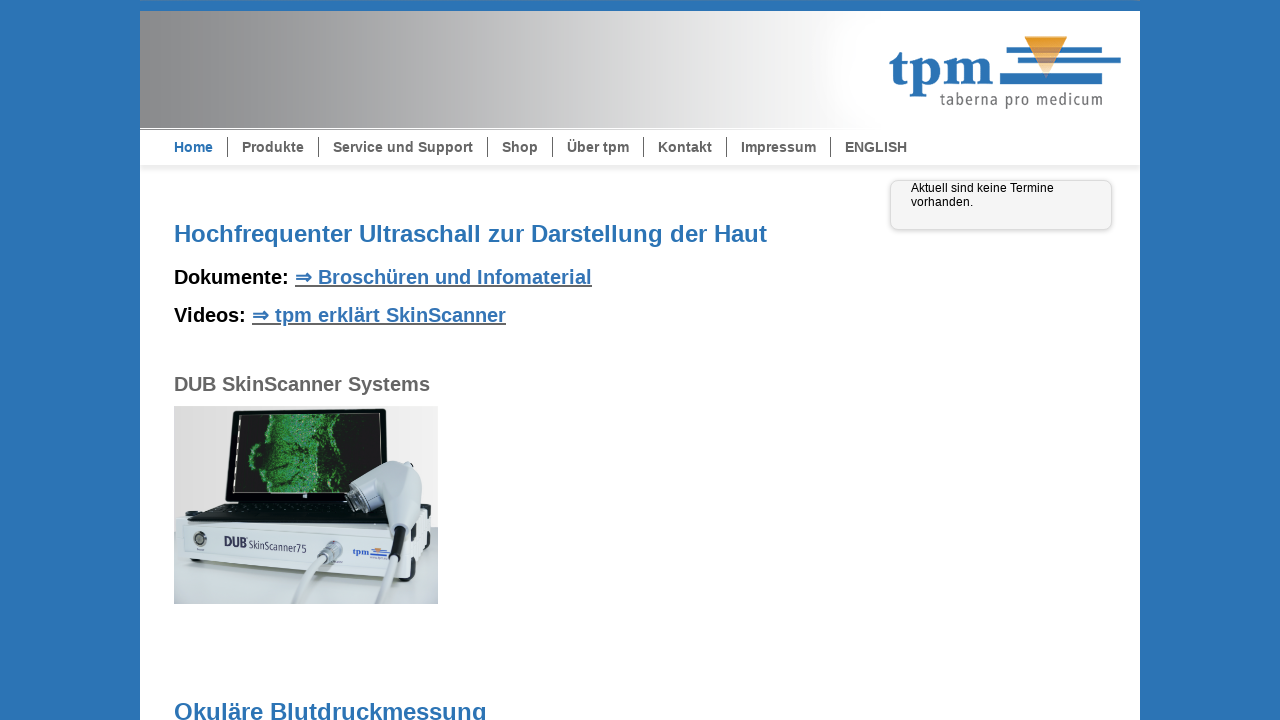

--- FILE ---
content_type: text/html
request_url: http://skinscanner.de/
body_size: 627
content:
<html>
<head>

<title>http://skinscanner.de/</title>
<meta http-equiv="Content-Type" content="text/html; charset=iso-8859-1">
<meta http-equiv="ROBOTS" content="NOINDEX,FOLLOW">
</head>
<frameset rows="100%,*" border="0">
<frame name="_redirected_content_" src="http://www.tpm-online.de/tpm/webneu/index.php/home.html" scrolling="auto" frameborder="0">
<noframes>
<body lang=en>
Your browser does not support framesets.
<a href="http://www.tpm-online.de/tpm/webneu/index.php/home.html">Please click here
to be redirected to the final page.</a>
</body>
</noframes>
</frameset>
</html>


--- FILE ---
content_type: text/html; charset=utf-8
request_url: http://www.tpm-online.de/tpm/webneu/index.php/home.html
body_size: 2579
content:
<!DOCTYPE html PUBLIC "-//W3C//DTD XHTML 1.0 Strict//EN" "http://www.w3.org/TR/xhtml1/DTD/xhtml1-strict.dtd">
<html xmlns="http://www.w3.org/1999/xhtml" xml:lang="de" lang="de">
<head>

      <meta http-equiv="Content-Type" content="text/html; charset=utf-8" />
    <title>Home - taberna pro medicum GmbH</title>
    <base href="http://www.tpm-online.de/tpm/webneu/" />

          <meta name="robots" content="index,follow" />
      <meta name="description" content="" />
      <meta name="keywords" content="" />
      <meta name="generator" content="Contao Open Source CMS" />
      <meta http-equiv="Content-Style-Type" content="text/css" />
      <meta http-equiv="Content-Script-Type" content="text/javascript" />
    
        <style type="text/css">
/* <![CDATA[ */
#wrapper{width:1000px;margin:0 auto}#header{height:180px}#right{width:250px}#container{padding-right:250px}#footer{height:80px}
/* ]]> */
</style>
    <link type="text/css" rel="stylesheet" href="assets/css/927dd93674cf.css" />
        <script type="text/javascript" src="assets/js/a3c47b305708.js"></script>
  
</head>
<body id="top" class="mac chrome blink ch131">

      
    <div id="wrapper">

                        <div id="header">
            <div class="inside">
              
<div id="logo"><img src="tl_files/gfx/logo.gif" width="240" height="119" alt="tpm" /></div>
<!-- indexer::stop -->
<div class="mod_navigation block">

  
  
  <a href="index.php/home.html#skipNavigation1" class="invisible">Navigation überspringen</a>

  
<ul class="level_1">
            <li class="active first"><span class="active first">Home</span></li>
                <li class="sibling"><a href="index.php/produkte.html" title="Produkte" class="sibling">Produkte</a></li>
                <li class="sibling"><a href="index.php/service-und-support.html" title="Service und Support" class="sibling">Service und Support</a></li>
                <li class="sibling"><a href="http://www.dermaditum.de" title="Online Shop dermAditum" class="sibling" onclick="return !window.open(this.href)">Shop</a></li>
                <li class="sibling"><a href="index.php/ueber-tpm.html" title="Über tpm" class="sibling">Über tpm</a></li>
                <li class="sibling"><a href="index.php/kontakt.html" title="Kontakt" class="sibling">Kontakt</a></li>
                <li class="sibling"><a href="index.php/impressum.html" title="Impressum" class="sibling">Impressum</a></li>
                <li class="sibling last"><a href="http://tpm.eu" title="tpm_English" class="sibling last">ENGLISH</a></li>
      </ul>

  <a id="skipNavigation1" class="invisible">&nbsp;</a>


</div>
<!-- indexer::continue -->
            </div>
          </div>
              
      
              <div id="container">

                      <div id="main">
              <div class="inside">
                
<div class="mod_article first last block" id="home">

  
  
<div class="ce_text first block">

  
  
      <h1><strong>Hochfrequenter Ultraschall zur Darstellung der Haut</strong></h1>
<h2><strong>Dokumente: <span style="text-decoration: underline;"><span class="warning confirmation information"><a href="index.php/downloads.html"><span style="color: #3575b6;">⇒ Broschüren und Infomaterial</span></a></span></span></strong></h2>
<h2><strong>Videos: <span style="text-decoration: underline;"><span class="warning confirmation information"><a href="https://www.youtube.com/channel/UC5kCKd5wis1tE3jibPWqTvg" onclick="return !window.open(this.href)"><span style="color: #3575b6;">⇒ tpm erklärt SkinScanner</span></a></span></span></strong></h2>
<p>&nbsp;</p>
<h2><a href="index.php/ultraschall-von-18-100-mhz.html"><strong>DUB SkinScanner Systems</strong></a></h2>
<p><a title="DUB SkinScanner Systems" href="index.php/ultraschall-von-18-100-mhz.html"><img style="float: left;" title="DUB SkinScanner75" src="tl_files/gfx/DUBSkinScanner75/DUB SkinScanner75 with tablet online.png" alt="DUB SkinScanner75" width="264" height="198" /></a></p>
<p>&nbsp;</p>
<p>&nbsp;</p>
<p>&nbsp;</p>
<p>&nbsp;</p>
<p>&nbsp;</p>
<p>&nbsp;</p>
<p>&nbsp;</p>
<p>&nbsp;</p>  
  
  

</div>

<div class="ce_text last block" style="margin-top:20px;">

  
  
      <h1><strong>Okuläre Blutdruckmessung<br /></strong></h1>
<h2><strong>Dokumente: <span style="text-decoration: underline;"><span class="warning confirmation information"><a href="index.php/downloads.html"><span style="color: #3575b6;">⇒ Broschüren und Infomaterial</span></a></span></span></strong></h2>
<h2><strong>Videos: <span style="text-decoration: underline;"><span class="warning confirmation information"><a href="https://www.youtube.com/channel/UC5kCKd5wis1tE3jibPWqTvg" onclick="return !window.open(this.href)"><span style="color: #3575b6;">⇒ tpm erklärt das OPFA</span></a></span></span></strong></h2>
<p>&nbsp;</p>
<p><a title="Ocular Pressure Blood Flow Analyzer" href="index.php/ophthalmologie.html"><img src="tl_files/gfx/Ophthalmologie/OPFA Komplettprospekt Revision PFA09-2023-DEU.jpg" alt="" width="313" height="255" /></a></p>  
  
  

</div>

  
</div>
              </div>
                          </div>
          
                                
                                    <div id="right">
                <div class="inside">
                  
<!-- indexer::stop -->
<div class="mod_eventlist block">

  
  
  
<div class="empty">Aktuell sind keine Termine vorhanden.</div>

  

</div>
<!-- indexer::continue -->
                </div>
              </div>
                      
        </div>
      
      
                        <div id="footer">
            <div class="inside">
              
<!-- indexer::stop -->
<div class="mod_customnav block">

  
  
  <a href="index.php/home.html#skipNavigation14" class="invisible">Navigation überspringen</a>

  
<ul class="level_1">
            <li class="active first"><span class="active first">Home</span></li>
                <li><a href="index.php/kontakt.html" title="Kontakt">Kontakt</a></li>
                <li><a href="index.php/impressum.html" title="Impressum">Impressum</a></li>
                <li><a href="index.php/datenschutz.html" title="Datenschutz">Datenschutz</a></li>
                <li class="last"><a href="index.php/sitemap.html" title="Sitemap" class="last">Sitemap</a></li>
      </ul>

  <a id="skipNavigation14" class="invisible">&nbsp;</a>


</div>
<!-- indexer::continue -->
            </div>
          </div>
              
    </div>

      
  
<script type="text/javascript" src="assets/mootools/slimbox/1.8/js/slimbox.js"></script>
<script type="text/javascript">
  /* <![CDATA[ */
  (function($) {
    window.addEvent('domready', function() {
      $$(document.links).filter(function(el) {
        return el.rel && el.rel.test(/^lightbox/i);
      }).slimbox({
        // Put custom options here
      }, null, function(el) {
        return (this == el) || ((this.rel.length > 8) && (this.rel == el.rel));
      });
      $('lbImage').addEvent('swipe', function(e) {
        (e.direction == 'left') ? $('lbNextLink').fireEvent('click') : $('lbPrevLink').fireEvent('click');
      });
    });
  })(document.id);
  /* ]]> */
</script>

<script type="text/javascript">
/* <![CDATA[ */
setTimeout(function(){var e=function(e,t){try{var n=new XMLHttpRequest}catch(r){return}n.open("GET",e,!0),n.onreadystatechange=function(){this.readyState==4&&this.status==200&&typeof t=="function"&&t(this.responseText)},n.send()},t="system/cron/cron.";e(t+"txt",function(n){parseInt(n||0)<Math.round(+(new Date)/1e3)-86400&&e(t+"php")})},5e3);
/* ]]> */
</script>

</body>
</html>

--- FILE ---
content_type: text/css
request_url: http://www.tpm-online.de/tpm/webneu/assets/css/927dd93674cf.css
body_size: 3113
content:
body,form,figure{margin:0;padding:0}img{border:0}header,footer,nav,section,aside,article,figure,figcaption{display:block}body{font-size:100.01%}select,input,textarea{font-size:99%}#container,.inside{position:relative}#main,#left,#right{float:left;position:relative}#main{width:100%}#left{margin-left:-100%}#right{margin-right:-100%}#footer{clear:both}#main .inside{min-height:1px}.ce_gallery>ul{margin:0;padding:0;overflow:hidden;list-style:none}.ce_gallery>ul li{float:left}.ce_gallery>ul li.col_first{clear:left}.float_left{float:left}.float_right{float:right}.block{overflow:hidden}.clear,#clear{height:.1px;font-size:.1px;line-height:.1px;clear:both}.invisible{border:0;clip:rect(0 0 0 0);height:1px;margin:-1px;overflow:hidden;padding:0;position:absolute;width:1px}.custom{display:block}#container:after,.custom:after{content:"";display:table;clear:both}
/* Slimbox v1.8, (c) 2007-2009 Christophe Beyls <http://www.digitalia.be>, MIT-style license */
#lbOverlay{position:fixed;z-index:9999;left:0;top:0;width:100%;height:100%;background-color:#000;cursor:pointer}#lbCenter,#lbBottomContainer{position:absolute;z-index:9999;overflow:hidden;background-color:#fff}.lbLoading{background:#fff url("../../assets/mootools/slimbox/1.8/images/loading.gif") no-repeat center}#lbImage{position:absolute;left:0;top:0;border:10px solid #fff;background-repeat:no-repeat}#lbPrevLink,#lbNextLink{display:block;position:absolute;top:0;width:50%;outline:0}#lbPrevLink{left:0}#lbPrevLink:hover{background:transparent url("../../assets/mootools/slimbox/1.8/images/prevlabel.gif") no-repeat 0 15%}#lbNextLink{right:0}#lbNextLink:hover{background:transparent url("../../assets/mootools/slimbox/1.8/images/nextlabel.gif") no-repeat 100% 15%}#lbBottom{font-family:Verdana,Arial,Geneva,Helvetica,sans-serif;font-size:10px;color:#666;line-height:1.4em;text-align:left;border:10px solid #fff;border-top-style:none}#lbCloseLink{display:block;float:right;width:66px;height:22px;background:transparent url("../../assets/mootools/slimbox/1.8/images/closelabel.gif") no-repeat center;margin:5px 0;outline:0}#lbCaption,#lbNumber{margin-right:71px}#lbCaption{font-weight:bold}
@media screen{
/* layouts.css */
.ce_text ol{margin-left:24px}.ce_text ul{margin-left:14px;list-style-image:url("../../tl_files/gfx/liste.gif")}a{color:#2c74b5}h1,h2,h3,h4,h5,h6{margin-top:1em}h1,h2,h3,h4,h5,h6{margin-bottom:12px}html{overflow-y:scroll}#wrapper{background-color:#fff}body{background-color:#2c74b5;font:12px Arial,Helvetica,sans-serif;color:#666}#header{background-image:url("../../tl_files/gfx/header-back.png");background-repeat:no-repeat}#logo{margin-right:15px;text-align:right}#right{background-color:#fff}#left{margin:0;padding:30px 0 0;background-color:#fff}.mod_changelanguage{right:30px;top:140px;position:absolute}.mod_changelanguage ul li{display:inline;margin:0;padding:0;list-style-type:none}.mod_changelanguage a,.mod_changelanguage span{display:block;font-family:Arial,Helvetica,sans-serif;text-indent: -999em}.mod_changelanguage .lang-de{width:30px;float:left;margin:0;padding:0;background-image:url("../../tl_files/gfx/de.gif");background-repeat:no-repeat}.mod_changelanguage .lang-en{width:23px;float:left;background-image:url("../../tl_files/gfx/en.gif");background-repeat:no-repeat}#right .mod_eventlist{width:180px;margin:0 30px 0 0;padding:0 20px 20px;background-color:#f5f5f5;-webkit-box-shadow:0 1px 5px 0 #d1d1d1;box-shadow:0 1px 5px 0 #d1d1d1;border:1px solid #dbdbdb;border-radius:8px;behavior:url('assets/css3pie/1.0.0/PIE.htc')}#left .mod_eventlist{width:180px;margin:0 0 0 30px;padding:0 20px 20px;background-color:#f5f5f5;-webkit-box-shadow:0 1px 5px 0 #d1d1d1;box-shadow:0 1px 5px 0 #d1d1d1;border:1px solid #dbdbdb;border-radius:8px;behavior:url('assets/css3pie/1.0.0/PIE.htc')}.mod_eventlist h2 a{font:16px/0px Arial,Helvetica,sans-serif;font-weight:bold;text-decoration:none;color:#2c74b5}.mod_eventlist .teaser{margin-top:-8px}.mod_newslist .layout_latest{margin:0;padding:0;font:12px Arial,Helvetica,sans-serif}.mod_eventlist .more a{margin:0;padding:0;font:12px/12px Arial,Helvetica,sans-serif;color:#2c74b5}.mod_eventlist .more a:hover{text-decoration:underline}.mod_eventlist p{margin:0 0 5px;padding:0}#main .mod_eventlist .info{display:none}#main .mod_eventlist  h1{font-size:18px}#main{padding-right:80px;padding-bottom:20px;padding-left:34px;font-family:Arial,Helvetica,sans-serif;-webkit-box-sizing: border-box; /* Safari/Chrome, other WebKit */-moz-box-sizing: border-box;    /* Firefox, other Gecko */box-sizing: border-box;         /* Opera/IE 8+ */}#main h1{font:24px Arial,Helvetica,sans-serif;font-weight:normal;color:#2c74b5}.mod_article{padding-top:16px;font:12px/18px Arial,Helvetica,sans-serif;font-weight:normal}#main .mod_login{width:180px;margin:20px 30px 20px 0;padding:0 20px 20px;background-color:#f5f5f5;-webkit-box-shadow:0 1px 5px 0 #d1d1d1;box-shadow:0 1px 5px 0 #d1d1d1;border:1px solid #dbdbdb;border-radius:8px;behavior:url('assets/css3pie/1.0.0/PIE.htc')}#main .mod_login h2{margin-top:30px;font:16px Arial,Helvetica,sans-serif;font-weight:bold;color:#2c74b5}#main .mod_login .error{font:14px Arial,Helvetica,sans-serif;font-weight:bold;color:#f00}#main .mod_login .login_info{font:12px Arial,Helvetica,sans-serif;color:#666}#main .mod_login label{margin-right:50px;font:11px Arial,Helvetica,sans-serif}#main .mod_login input{width:170px;margin-bottom:10px;padding:2px;border:1px solid #2c74b5;font:11px Arial,Helvetica,sans-serif;font-weight:bold}#main .mod_login .submit{width:80px;margin-top:10px;padding:5px;font:11px Arial,Helvetica,sans-serif;font-weight:bold;color:#2c74b5}#main .mod_login .submit:hover{background-color:#2c74b5;color:#fff;cursor: pointer}
}
/* basic.css */
body,div,h1,h2,h3,h4,h5,h6,p,blockquote,pre,code,ol,ul,li,dl,dt,dd,table,th,td,form,fieldset,legend,input,textarea{margin:0;padding:0}table{border-collapse:collapse;border-spacing:0px}caption,th,td{vertical-align:top;text-align:left}abbr,acronym{border-bottom:1px dotted #666;font-variant: normal;cursor: help}blockquote,q{quotes: none}fieldset,img{border:0}sup{vertical-align:text-top}sub{vertical-align:text-bottom}del{text-decoration:line-through}ins{text-decoration:none}a{text-decoration:none;color:#666}a:hover{text-decoration:none;color:#e39c32}:focus{outline: 0}body{font:12px Arial,Helvetica,sans-serif;color:#000}input,button,textarea,select{font-size:99%;font-family: inherit;font-weight: inherit}pre,code{font:12px "Lucida Console",Monaco,monospace}h1,h2,h3,h4,h5,h6{font-size:100%;font-weight:normal}h1{font-size:22px}h2{font-size:20px}h3{font-size:18px;line-height:140%}h4{max-height:0px;font-size:15px;font-weight:bold}table{font-size: inherit}caption,th{font-weight:bold}h1,h2,h3,h4,h5,h6{margin-top:1em}h1,h2,h3,h4,h5,h6,p,pre,blockquote,table,ol,ul,form{margin-bottom:13px;/* Should match font size */}
@media screen{
/* navigation.css */
#header .mod_navigation .protected{color:#f00}.mod_customnav{top:110px;position:relative;margin-right:auto;margin-left:120px}.mod_customnav ul{margin:0;padding:0}.mod_customnav li{display:inline;margin:0 8px;padding:0;text-align:center}.mod_customnav li a,.mod_customnav li span{font:10px Verdana,Arial,Helvetica,sans-serif;text-decoration:none;color:#666}.mod_customnav li a:hover{text-decoration:underline;color:#2c74b5}#header .mod_navigation{margin:0;padding:0}#header .mod_navigation{top:10px;position:relative;margin:0;padding:0;background-color:#fff}#header .mod_navigation li{left:20px;position:relative;float:left;margin-top:5px;list-style-type:none}#header .mod_navigation li a,#header .mod_navigation li span{display:block;padding:2px 14px;border-right:1px solid #666;font:14px Arial,Helvetica,sans-serif;font-weight:bold;text-decoration:none;color:#666}#header .mod_navigation li a:hover{text-decoration:underline;color:#2c74b5}#header .mod_navigation .active,#header .mod_navigation .trail{color:#2c74b5}#header .mod_navigation .last{border: none}#right .mod_navigation{width:220px;margin:0 30px 20px 0;padding:0;background-color:#f2e4cb;-webkit-box-shadow:0 1px 5px 0 #d1d1d1;box-shadow:0 1px 5px 0 #d1d1d1;border:1px solid #dbdbdb;border-radius:8px;behavior:url('assets/css3pie/1.0.0/PIE.htc')}#right .mod_navigation ul{width:220px;margin:0;padding:0}#right .mod_navigation li{width:220px;margin:0;padding:0;line-height:18px;list-style-type:none}#right .mod_navigation li a,#right .mod_navigation span{left:-10px;display:block;margin:0;padding:8px 0 8px 20px;background-color:#f2e4cb;border-bottom:1px dotted #dedede;font:12px Arial,Helvetica,sans-serif;font-weight:bold;text-decoration:none;color:#666}#right .mod_navigation .level_2{display:block;margin:0;padding:0 0 0 10px}#right .mod_navigation li a:hover{color:#2c74b5}#right .mod_navigation .active,#right .mod_navigation .trail{color:#2c74b5}
}
/* tabelle.css */
.ce_table table{border:1px solid #2c74b5}.ce_table th{padding:4px;background-color:#d5e3f0;border-top:1px solid #2c74b5;border-right:1px solid #2c74b5;border-bottom:2px solid #2c74b5;border-left:1px solid #2c74b5}.ce_table td{padding:4px;border:1px solid #2c74b5}table  .row_0,.row_2,.row_4,.row_6,.row_8,.row_10,.row_12,.row_14,.row_16,.row_18,.row_20,.row_22{background-color:#e9f1f7}
/* stickyFooter.css */
margin:0; padding:0;{}html,body,#wrapper{height:100%}body > #wrapper{height:auto;min-height:100%}#container{padding-bottom:150px}#footer{width:1000px;clear:both;margin-top:0;margin-right:auto;margin-left:auto;background-color:#fff;background-image:url("../../tl_files/gfx/footer.gif");background-repeat:no-repeat;/* negative value of footer height */ height: 170px}.clearfix:after{height:0;clear:both;display:block;content: ".";visibility: hidden}.clearfix{display:inline-block}* html .clearfix{height:1%}.clearfix{display:block}
